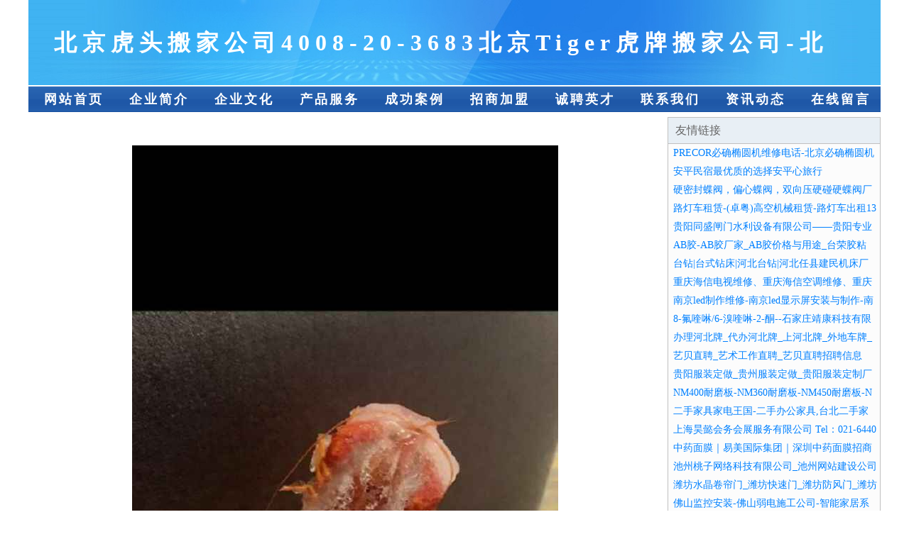

--- FILE ---
content_type: text/html; charset=UTF-8
request_url: http://www.tiger-banjia.com/index.php?u=show-290.html
body_size: 6460
content:
<html>
<head>
<meta http-equiv="Content-Type" content="text/html; charset=utf-8">
<title>北京虎头搬家公司4008-20-3683北京Tiger虎牌搬家公司-北京市虎头国际搬家公司</title>
<meta name="keywords" content="北京虎头搬家公司4008-20-3683北京Tiger虎牌搬家公司-北京市虎头国际搬家公司,tiger-banjia.com">
<meta name="description" content="北京虎头搬家公司4008-20-3683北京Tiger虎牌搬家公司-北京市虎头国际搬家公司北京虎头搬家公司4008-20-3683北京Tiger虎牌搬家公司-北京市虎头国际搬家公司">
<meta name="renderer" content="webkit">
<meta name="force-rendering" content="webkit">
<meta http-equiv="Cache-Control" content="no-transform">
<meta http-equiv="Cache-Control" content="no-siteapp">
<meta http-equiv="X-UA-Compatible" content="IE=Edge,chrome=1">
<link rel="stylesheet" href="/css.css" type="text/css">
</head>
<body>
<div id="regi">
<div id="logo"><div id="logon">北京虎头搬家公司4008-20-3683北京Tiger虎牌搬家公司-北京市虎头国际搬家公司</div></div>
<div id="regi2"></div>
<div id="navi"><li><a href="http://www.tiger-banjia.com/">网站首页</a></li><li><a href="http://www.tiger-banjia.com/about.html">企业简介</a></li><li><a href="http://www.tiger-banjia.com/culture.html">企业文化</a></li><li><a href="http://www.tiger-banjia.com/service.html">产品服务</a></li><li><a href="http://www.tiger-banjia.com/case.html">成功案例</a></li><li><a href="http://www.tiger-banjia.com/join.html">招商加盟</a></li><li><a href="http://www.tiger-banjia.com/job.html">诚聘英才</a></li><li><a href="http://www.tiger-banjia.com/contact.html">联系我们</a></li><li><a href="http://www.tiger-banjia.com/news.html">资讯动态</a></li><li><a href="http://www.tiger-banjia.com/feedback.html">在线留言</a></li></div>
<div id="regi2"></div>
</div><div id="regi">
<div id="regi5"></div>
<div id="left">
<div id="left_shownr">
<p><img src="/pic/19707.jpg"></p><p>	asiatiger搬家公司	</p>
<p>	首页	</p>
<p>	公司简介	</p>
<p>	公司动态	</p>
<p>	高端搬家	</p>
<p>	长途搬家	</p>
<p>	国际搬家	</p>
<p>	办公室搬迁	</p>
<p>	上门打包	</p>
<p>	联系我们	</p>
<p>	asia tiger搬家公司	</p>
<p>	上海asia tiger搬家公司	</p>
<p>	北京asia tiger搬家公司	</p>
<p>	深圳asia tiger搬家公司	</p>
<p>	广州asia tiger搬家公司	</p>
<p>	公司简介	</p>
<p>	asiatiger搬家公司	</p>
<p>	Tiger International Moving Co. Ltd. （虎头国际搬有限公司）Asia Tiger Mobility 总部设在香港, Asia Tiger搬家公司服务于北京、上海、广州、深圳等全球网络遍布100多个国家及地区，在中国服务近300个城市。 可以提供国际搬家、海运和空运包裹快递到世界各地门到门服务， 国际搬家服务，班期固定、价格低廉，采用集装箱海运运输方式可以保证您货物的安全。 当您需要移民到国外而对大件物品无法搬走而依依不舍的时候，您可以委托我司全程为您服务，只需您一个电话，提前预约好上门收箱或者进行专业的包装服务，其他一切有我们完成。	</p>
<p>	最新文章	</p>
<p>	北京字画古玩钢琴红木家具国际...	</p>
<p>	北京的搬家打包公司哪家好？...	</p>
<p>	北京到英国行李托运公司-搬家...	</p>
<p>	北京专业打包公司-搬家整理打...	</p>
<p>	北京到新加坡搬家需要准备哪些...	</p>
<p>	北京虎牌国际搬家公司-专业到...	</p>
<p>	北京到香港搬屋，到广州搬屋-虎...	</p>
<p>	虎头搬家价格，虎头搬家公司为什...	</p>
<p>	了解更多?	</p>
<p>	公司动态	</p>
<p>	北京字画古玩钢琴红木家具国际...	</p>
<p>	北京的搬家打包公司哪家好？...	</p>
<p>	北京到英国行李托运公司-搬家...	</p>
<p>	北京专业打包公司-搬家整理打...	</p>
<p>	北京到新加坡搬家需要准备哪些...	</p>
<p>	北京到香港搬屋，到广州搬屋-虎...	</p>
<p>	虎头搬家价格，虎头搬家公司为什...	</p>
<p>	北京市到美国西部城市国际搬家...	</p>
<p>	了解更多?	</p>
<p>	搬家常识	</p>
<p>	北京市丰台区虎头牌搬家公司到...	</p>
<p>	北京朝阳区TIGER搬家公司专业...	</p>
<p>	北京延庆区TIGER国际搬家公司...	</p>
<p>	北京密云区虎头牌国际搬家公司...	</p>
<p>	到新西兰惠灵顿托运行李-上海...	</p>
<p>	上海高端搬家打包服务【虎牌国...	</p>
<p>	深圳新房搬家前要注意哪些事...	</p>
<p>	深圳搬家公司哪家便宜...	</p>
<p>	了解更多?	</p>
<p>	搬家案例	</p>
<p>	北京虎牌国际搬家公司-专业到...	</p>
<p>	上海市高端家具搬运公司，高端搬...	</p>
<p>	上海豪宅搬运公司，高端家具拆装...	</p>
<p>	上海到新加坡搬家公司推荐虎牌...	</p>
<p>	深圳国际物流公司-深圳到香港...	</p>
<p>	上海到温哥华国际搬家公司虎头...	</p>
<p>	上海虎头搬家公司”也有此项服...	</p>
<p>	春节虎头tiger搬家公司不打烊...	</p>
<p>	了解更多?	</p>
<p>	运力展示	</p>
<p>	上海asiatiger搬家公司	</p>
<p>	保险条款	</p>
<p>	北京asiatiger搬家公司	</p>
<p>	国际行李托运	</p>
<p>	深圳asiatiger搬家公司	</p>
<p>	仓储物流	</p>
<p>	广州asiatiger搬家公司	</p>
<p>	包装材料	</p>
<p>	Asiatiger搬家公司	</p>
<p>	上门打包	</p>
<p>	友情链接	</p>
<p>	上海虎头搬家公司	</p>
<p>	苏州虎牌搬家公司	</p>
<p>	虎头搬家公司	</p>
<p>	上海老虎头搬家公司	</p>
<p>	搬家打包公司	</p>
<p>	公司简介 | 联系我们 | 客户案例 | 搬家案例	</p>
<p>	Copyright © 2026虎牌搬家 Inc. 保留所有权利。	</p>
<p>	京ICP备2012***号	</p></div>
</div>
<div id="right"><div id="rightb">
<div id="right_lm">友情链接</div>
<div id="right_wz"><a href="http://www.dmzrsqwx.com" target="_blank">PRECOR必确椭圆机维修电话-北京必确椭圆机售后服务-必确跑步机维修热线-必确健身器材维修</a></div>
<div id="right_wz"><a href="http://www.easyjourney148.com" target="_blank">安平民宿最优质的选择安平心旅行</a></div>
<div id="right_wz"><a href="http://www.hgvalve.net" target="_blank">硬密封蝶阀，偏心蝶阀，双向压硬碰硬蝶阀厂家》温州市龙湾永兴锦宏阀门厂</a></div>
<div id="right_wz"><a href="http://www.ludengchechuzu.com" target="_blank">路灯车租赁-(卓粤)高空机械租赁-路灯车出租13600001358桥检车出租-防撞车出租-登高车出租</a></div>
<div id="right_wz"><a href="http://www.gyzmqbj.com" target="_blank">贵阳同盛闸门水利设备有限公司——贵阳专业闸门启闭机生产/安装厂家</a></div>
<div id="right_wz"><a href="http://www.dgtyr.com" target="_blank">AB胶-AB胶厂家_AB胶价格与用途_台荣胶粘</a></div>
<div id="right_wz"><a href="http://www.xtjmjc.com" target="_blank">台钻|台式钻床|河北台钻|河北任县建民机床厂</a></div>
<div id="right_wz"><a href="http://www.cqhaixin.net" target="_blank">重庆海信电视维修、重庆海信空调维修、重庆海信空调清洗、重庆海信售后服务电话﻿</a></div>
<div id="right_wz"><a href="http://www.tsledp.com" target="_blank">南京led制作维修-南京led显示屏安装与制作-南京发光字-通闪电子科技</a></div>
<div id="right_wz"><a href="http://www.jingkangchem.com" target="_blank">8-氟喹啉/6-溴喹啉-2-酮--石家庄靖康科技有限公司</a></div>
<div id="right_wz"><a href="http://www.xiaozhucw.com" target="_blank">办理河北牌_代办河北牌_上河北牌_外地车牌_北京天津买车上河北牌照[小朱车务]</a></div>
<div id="right_wz"><a href="http://www.yibeizhipin.com" target="_blank">艺贝直聘_艺术工作直聘_艺贝直聘招聘信息</a></div>
<div id="right_wz"><a href="http://www.gzhdkn.com" target="_blank">贵阳服装定做_贵州服装定做_贵阳服装定制厂家_贵阳职业装定制定做</a></div>
<div id="right_wz"><a href="http://www.zyhdgc.com" target="_blank">NM400耐磨板-NM360耐磨板-NM450耐磨板-NM500耐磨板厂家</a></div>
<div id="right_wz"><a href="http://www.no2king.com" target="_blank">二手家具家电王国-二手办公家具,台北二手家具,收购家具,新庄二手家具,三重区二手家电,五股区二手家具</a></div>
<div id="right_wz"><a href="http://www.sky-grand.com" target="_blank">上海昊懿会务会展服务有限公司 Tel：021-64403320</a></div>
<div id="right_wz"><a href="http://www.ymss1314.com" target="_blank">中药面膜｜易美国际集团｜深圳中药面膜招商加盟-深圳易美时尚实业有限公司</a></div>
<div id="right_wz"><a href="http://www.cztzwl.com" target="_blank">池州桃子网络科技有限公司_池州网站建设公司_池州SEO优化公司_池州网络推广公司_池州竞价托管公司</a></div>
<div id="right_wz"><a href="http://www.qzwanpi.com" target="_blank">潍坊水晶卷帘门_潍坊快速门_潍坊防风门_潍坊防火门-潍坊新元门业</a></div>
<div id="right_wz"><a href="http://www.fsfangguan.com" target="_blank">佛山监控安装-佛山弱电施工公司-智能家居系统-楼宇自控-智慧弱电工程设备/施工</a></div>
<div id="right_wz"><a href="http://www.fiegertcn.com" target="_blank">椎间孔镜-微创针镜-臭氧治疗仪-费格医疗</a></div>
<div id="right_wz"><a href="http://www.hibte.com" target="_blank">烟台机房空调维修维保代维维谛veritv艾默生力博特世图兹佳力图施耐德维修保养-海特伟业公司</a></div>
<div id="right_wz"><a href="http://www.option-king.net" target="_blank">至尊投资研究中心SupremeInvestmentLearningCentre</a></div>
<div id="right_wz"><a href="http://www.xinguangtl.com" target="_blank">东莞市鑫广铜铝制品有限公司_精抽铝管_铝毛细管_铜管_不锈钢毛细管_氧化铝管_氧化铝板</a></div>
<div id="right_wz"><a href="http://www.hzfky.com" target="_blank">郑州公司注册-郑州注册公司|郑州工商代办公司-河南森航财务「诚信体验一站式服务商家」</a></div>
<div id="right_wz"><a href="http://www.langtaoshasc.com" target="_blank">浪淘沙石材|幻彩麻石材|河北浪淘沙石材|浪淘沙厂家|浪淘沙价格-灵寿县太行矿产石材有限公司</a></div>
<div id="right_wz"><a href="http://www.wfzhongcheng.com" target="_blank">木材烘干设备-木材干燥设备-换热机组-无负压供水设备-木材烘干箱_临朐众成干燥设备厂</a></div>
<div id="right_wz"><a href="http://www.gdywyd.cn" target="_blank">广东网络建站-高端网站建设-高端网站设计</a></div>
<div id="right_wz"><a href="http://www.btxdgj.com" target="_blank">哈夫节,球墨铸铁哈夫节,速连管件-泊头市硅谷管件铸造集团</a></div>
<div id="right_wz"><a href="http://www.supersteel.net" target="_blank">20G高压锅炉管|15CrMoG锅炉管价格|低中压锅炉管|12Cr1MoVG锅炉管</a></div>
<div id="right_wz"><a href="http://www.pcjv.com" target="_blank">﻿天津米米科技有限公司﻿</a></div>
<div id="right_wz"><a href="http://www.0371haoma.com" target="_blank">郑州移动手机号码|郑州移动手机|郑州手机号|郑州吉祥号|郑州移动靓号|--首页</a></div>
<div id="right_wz"><a href="http://www.zlgczj.net" target="_blank">首页_中磊工程造价咨询有限责任公司</a></div>
<div id="right_wz"><a href="http://www.hbfdb.com" target="_blank">邯郸消防设备-邯郸消防器材-邯郸消防设施-河北富得保消防工程</a></div>
<div id="right_wz"><a href="http://www.yxctyl.com" target="_blank">铬绿-铁绿-地坪绿-酞菁蓝批发|酞菁绿厂家|美术绿工程图片|宜兴市陈塘颜料厂</a></div>
<div id="right_wz"><a href="http://www.qizhuochina.com" target="_blank">杭州启卓文化</a></div>
<div id="right_wz"><a href="http://www.yanjiao111.com" target="_blank">燕郊网站制作-燕郊网站建设-燕郊网络公司-燕郊网站制作公司-燕郊小程序制作-燕郊网站优化</a></div>
<div id="right_wz"><a href="http://www.pcbsb.com" target="_blank">PCB抄板_芯片解密_电路板抄板_样机制作克隆_深圳聚芯pcb抄板公司</a></div>
<div id="right_wz"><a href="http://www.jszcb.com" target="_blank">盛泽冰块-盛泽冰袋-盛泽降温冰块-【北极熊冰厂18957339222】-</a></div>
<div id="right_wz"><a href="http://www.guzhishui.com" target="_blank">复古博客（古之水）：文学/互联网/TED/创业/产品/SEO/UED/用户体验</a></div>
</div></div>
</div>
<div id="regi">
<div id="regi5"></div>
<div id="bott">
<div id="regi20"></div>
<div id="bottz"><a href="http://www.tiger-banjia.com/">电脑版</a>　<a href="http://www.tiger-banjia.com/m/">手机版</a>　北京虎头搬家公司4008-20-3683北京Tiger虎牌搬家公司-北京市虎头国际搬家公司　<a href="http://www.tiger-banjia.com/sitemap.xml">网站地图</a>　<a href="http://www.tiger-banjia.com/sitemap.xml">sitemap</a></div>
<div id="regi20"></div>
</div>
<div style="display:none;"><script>
var _hmt = _hmt || [];
(function() {
  var hm = document.createElement("script");
  hm.src = "https://hm.baidu.com/hm.js?9779832e9dbe5a6d785ddfd471c9c139";
  var s = document.getElementsByTagName("script")[0]; 
  s.parentNode.insertBefore(hm, s);
})();
</script></div>
</div></body>
</html>

--- FILE ---
content_type: text/css
request_url: http://www.tiger-banjia.com/css.css
body_size: 1956
content:
/*-----------------全局样式-----------------*/
html,body {margin:0 auto;height:101%;font-family:Microsoft YaHei;font-size:14px;line-height:1.5;background:#FFFFFF;}
form,ul,li,p {margin:0;padding:0;}
div,ul,li,p {word-break:break-all;word-wrap:break-word;}
a,img {border:0;}
ul,li {list-style-type:none;overflow:hidden;}
a {color:#606060;text-decoration:none;}
a:hover {color:#CC0000;}
#regi {margin:0 auto;width:1200px;background:#FFFFFF;overflow:hidden;}
#regib {margin:0 auto;width:1198px;border:1px solid #C0C0C0;background:#FFFFFF;overflow:hidden;}
#left {width:891px;float:left;overflow:hidden;}
#right {width:300px;float:right;overflow:hidden;}
#regi2 {height:2px;overflow:hidden;}
#regi5 {height:5px;overflow:hidden;}
#regi10 {height:10px;overflow:hidden;}
#regi20 {height:20px;overflow:hidden;}
#regi30 {height:30px;overflow:hidden;}
.clear {clear:both;}

/*-----------------顶部区块-----------------*/
#logo {width:100%;height:120px;background:url(www.jpg);}
#logon {float:left;width:1128px;padding-left:36px;padding-top:36px;height:48px;line-height:48px;font-size:32px;letter-spacing:8px;font-weight:bold;color:#FFFFFF;overflow:hidden;}
#navi {width:100%;height:36px;background:url(nav1.gif);}
#navi li {float:left;width:120px;height:36px;text-indent:8px;letter-spacing:3px;line-height:36px;text-align:center;vertical-align:middle;font-size:18px;font-weight:bold;}
#navi li a {color:#FFFFFF;display:block;}
#navi li:hover {background:url(nav2.gif);}
#navi li:hover a {color:#FF0000;text-decoration:none;}
#loca {width:1188px;padding-left:10px;height:36px;line-height:36px;font-size:16px;border:1px solid #C0C0C0;background:#E8EFF5;color:#666666;overflow:hidden;}
#loca a {color:#336699;}
#loca a:hover {color:#CC0000;}

/*-----------------首页区块-----------------*/
#inde_bg {float:left;width:394px;height:552px;background:#FCFCFC;border:1px solid #C0C0C0;overflow:hidden;}
#inde_kg {float:left;width:6px;height:554px;}
#inde_lx {width:394px;height:36px;border-bottom:1px solid #C0C0C0;background:#E8EFF5;color:#666666;}
.inde_lxlm {float:left;width:323px;height:36px;line-height:36px;padding-left:10px;font-size:16px;letter-spacing:4px;font-weight:bold;}
.inde_lxgd {float:left;width:61px;height:26px;padding-top:10px;text-align:center;}
.inde_lxgd img {width:41px;height:16px;cursor:pointer}
.inde_lxgd:hover img {opacity:0.7;filter(alpha=70);}
#inde_tw {width:384px;padding:5px 3px 5px 7px;height:60px;}
.inde_twl {float:left;width:108px;height:60px;}
.inde_twl img {width:100px;height:58px;border:1px solid #C0C0C0;cursor:pointer}
.inde_twl:hover img {opacity:0.7;filter(alpha=70);}
.inde_twr {float:left;width:276px;height:60px;line-height:30px;font-size:16px;font-weight:bold;overflow:hidden;}
#inde_wz {width:394px;height:26px;}
.inde_wzl {float:left;width:294px;padding-left:7px;padding-right:3px;height:26px;line-height:26px;overflow:hidden;}
.inde_wzr {float:left;width:90px;height:26px;line-height:26px;text-align:center;}
#inde_ljlm {width:1188px;padding-left:10px;height:36px;line-height:36px;font-size:16px;letter-spacing:4px;font-weight:bold;border-bottom:1px solid #C0C0C0;background:#E8EFF5;color:#666666;}
#inde_ljwz {padding:5px 10px 5px 10px;font-size:16px;}
#inde_ljwz a {height:26px;line-height:26px;padding-right:10px;}
#inde_gg {width:1200px;overflow:hidden;}

/*-----------------左侧列表-----------------*/
#left_list {width:891px;height:95px;border-bottom:1px solid #E0E0E0;}
#left_list:hover {background:#EEEEEE;}
#left_list:hover img {opacity:0.7;filter(alpha=70);}
#left_listl {float:left;width:110px;height:85px;padding-top:10px;}
#left_listl img {width:100px;height:75px;border:1px solid #C0C0C0;cursor:pointer}
#left_listr {float:right;width:781px;height:78px;padding-top:8px;}
.left_listbt {width:781px;height:35px;color:#000000;font-size:20px;font-weight:bold;overflow:hidden;}
.left_listbt:hover {color:#CC0000}
.left_listms {width:781px;height:42px;color:#606060;overflow:hidden;}
.left_listms:hover {color:#A0A0A0}
#pagelist {width:100%;height:30px;padding:30px 30px 30px 0;}
#pagelist a {float:left;margin:0 15px 0 0;width:50px;height:28px;color:#606060;line-height:28px;text-align:center;text-decoration:none;border:1px solid #CCCCCC;}
#pagelist a:hover {color:#FFFFFF;background:#CC0000;}
.pagenow {color:#FFFFFF;background:#FF0000;}

/*-----------------左侧内页-----------------*/
#left_showbt {width:871px;padding:10px;font-size:24px;font-weight:bold;color:#EE0700;text-align:center;overflow:hidden;}
#left_showrq {width:891px;height:30px;line-height:30px;text-align:center;overflow:hidden;}
#left_showhx {border-bottom:1px dashed #CCCCCC;height:6px;margin-left:20px;margin-right:20px;overflow:hidden;}
#left_shownr {width:891px;padding:20px 0px 20px 0px;line-height:2;font-size:16px;overflow:hidden;}
#left_shownr img {display:block;margin:10px auto;}
#left_shownr p {width:891px;margin-top:20px;text-indent:32px;}
#left_shownr a {color:#0080FF;}

/*-----------------右侧区块-----------------*/
#rightb {width:298px;padding-bottom:5px;background:#FCFCFC;border:1px solid #C0C0C0;overflow:hidden;}
#right_lm {width:288px;padding-left:10px;height:36px;line-height:36px;font-size:16px;border-bottom:1px solid #C0C0C0;background:#E8EFF5;color:#666666;}
#right_wz {width:288px;padding-left:7px;padding-right:3px;height:26px;line-height:26px;overflow:hidden;}
#right_wz a {color:#0080FF;}
#right_wz a:hover {color:#CC0000;}
#right_tw {width:288px;padding:5px 3px 5px 7px;height:50px;}
.right_twl {float:left;width:88px;height:50px;}
.right_twl img {width:80px;height:48px;border:1px solid #C0C0C0;cursor:pointer}
.right_twl:hover img {opacity:0.7;filter(alpha=70);}
.right_twr {float:left;width:200px;height:50px;line-height:24px;overflow:hidden;}
#right_gg {width:300px;height:300px;overflow:hidden;}

/*-----------------底部区块-----------------*/
#bott {width:1200px;background:#EEEEEE;overflow:hidden;}
#bottl {width:1180px;padding:0px 10px 0px 10px;line-height:24px;color:#CC0000;overflow:hidden;}
#bottl a {color:#CC0000;}
#bottz {width:1200px;height:36px;line-height:36px;text-align:center;color:#CC0000;overflow:hidden;}
#bottz a {color:#CC0000;}
#bottz a:hover {color:#FF0000;text-decoration:underline;}
